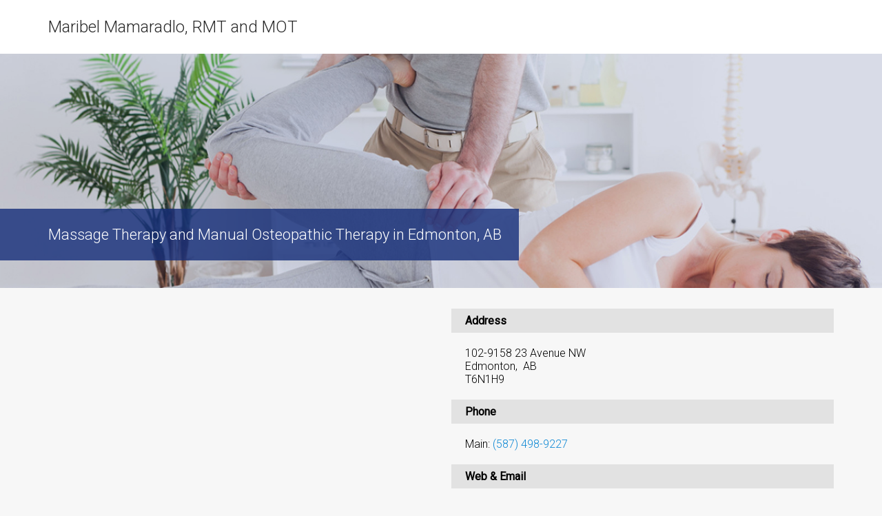

--- FILE ---
content_type: text/html; charset=utf-8
request_url: https://maribelmamaradlo2.clinicsense.com/
body_size: 1329
content:


<!DOCTYPE html>
<html>
<head>
	<meta charset="UTF-8">
	<meta name="viewport" content="width=device-width">
	<meta name="description" content="Massage Therapy and Manual Osteopathic Therapy in Edmonton, AB "/>

	<title>Maribel Mamaradlo, RMT and MOT - Massage Therapy and Manual Osteopathic Therapy in Edmonton, AB</title>
	<link rel="shortcut icon" href="/static/img/favicon.ico" type="image/x-icon">
	
	<!--[if lt IE 7]>
	<style media="screen" type="text/css">
	#container { height:100%; }
	</style>
	<![endif]-->
	<link type="text/css" href="https://cs1076615782.s3.ca-central-1.amazonaws.com/bundles/minisite-01d58466be99394b341fe04fe81bc3c9.css" rel="stylesheet" />

	<link href="https://fonts.googleapis.com/css?family=Roboto:300,400" rel="stylesheet">
	<link href="https://fonts.googleapis.com/css?family=Open+Sans" rel="stylesheet">
	<script type="text/javascript" src="/static/js/jquery.js"></script>
</head>
<body>

	<div class="header">
		<div class="container">

			<div class="row">
				<div class="col-md-6 col-sm-6">
					<h1 class="practice-name">Maribel Mamaradlo, RMT and MOT</h1>
				</div>
			</div>
		
		</div>
	</div>

	

	<div class="custom-bg" style="background-image: url('/static/img/default_covers/default_bg_6.jpg')">

		<div class="container">

			

			
			<div class="tagline color-1" style="background-color: rgba(20, 45, 122, 0.8);">
				Massage Therapy and Manual Osteopathic Therapy in Edmonton, AB
				<div class="after" style="background-color: rgba(20, 45, 122, 0.8);"></div>
			</div>
			
		</div>

		<div style="background-color: rgba(20, 45, 122, 0.15)" class="bg-overlay"></div>
	</div>

	
	<div class="tagline mobile color-1" style="background-color: rgba(20, 45, 122, 0.8);">
		Massage Therapy and Manual Osteopathic Therapy in Edmonton, AB
	</div>
	

	

	<div class="book-now-buttons-wrapper">
		<div id="book_now_buttons">
			
			<!-- ClinicSense Button -->
<script type="text/javascript">
	var host = (('https:' == document.location.protocol) ? 'https://' : 'http://');
	var params = "?size=small&color=dark_blue";
	document.write(unescape('%3Cscript src="' + host + 'maribelmamaradlo2.clinicsense.com/book_widget/') + params + unescape('" type="text/javascript"%3E%3C/script%3E'));
</script>
			


			
		</div>
	</div>

	<div id="main_info" class="container">
		<div class="row">

			<div class="col-md-6 col-sm-6 col-sm-push-6">

				
				<div class="info-item">
					<h4>Address</h4>
					<p>
						
							102-9158 23 Avenue NW <br/>
						
						Edmonton,&nbsp;
						AB
						
							<br/>
						

						T6N1H9
					</p>
				</div>
				

				
				<div class="info-item">
					<h4>Phone</h4>
					<p>
						
							Main: <a href="tel:(587) 498-9227">(587) 498-9227</a>
						

						
					</p>
				</div>
				

				
				<div class="info-item">
					<h4>Web &amp; Email</h4>
					<p>
						<a href="mailto:mmamaradlormt@gmail.com">mmamaradlormt@gmail.com</a>
						<br/>

						<a href="https://maribelosteopathic.my.canva.site/" target="_blank">
							https://maribelosteopathic.my.canva.site/
						</a>
					</p>
				</div>
				

			</div>

			<div class="col-md-6 col-sm-6 col-sm-pull-6">
				<div id="map_canvas">

					
					
					
					<iframe
						height="100%"
						width="100%"
						frameborder="0"
						style="border:0"

						src="https://www.google.com/maps/embed/v1/place?q=102-9158%2023%20Avenue%20NW%2C%20Edmonton%2C%20AB%2C%20T6N1H9%2C%20CA&zoom=15&key=AIzaSyDDrj0URuX7a3vtMAHyFnRQwTwm8H3E1Z4"
						allowfullscreen
						>
					</iframe>
					
					
					
				</div>
			</div>
		</div>
	</div>

	
	<div class="social-networks-section">
		<div class="container">
				<ul class="social-networks">
					
						<li>
							<a href="https://www.facebook.com/maribelsmassage" target="_blank">
								<i class="flaticon-facebook"></i>
							</a>
						</li>
					
					
					
					
				</ul>
		</div>
	</div>
	

	


	
	<div class="footer">
		<div class="container">
			Powered by ClinicSense - <a href="" target="_blank">Clinic Management Software</a>
		</div>
	</div>

	<script type="text/javascript" src="https://cs1076615782.s3.ca-central-1.amazonaws.com/bundles/minisite-24f6bfc5d9b1b0ba8953.js" ></script>
	
</body>
</html>

--- FILE ---
content_type: text/css
request_url: https://cs1076615782.s3.ca-central-1.amazonaws.com/bundles/minisite-01d58466be99394b341fe04fe81bc3c9.css
body_size: 36737
content:
/* button with dropdown */
.button-with-dropdown {
  height: 38px;
  line-height: 38px;
  float: right;
  position: relative; }

.dropdown-content {
  display: inline-block;
  position: absolute;
  top: 38px;
  right: 0;
  width: 168px;
  height: 0;
  transition: height 0.6s;
  font-size: 13px;
  overflow: hidden; }

.dropdown-content ul {
  margin: 0;
  padding: 0; }

.dropdown-content ul li {
  padding-top: 5px;
  padding-bottom: 5px; }

.button-with-dropdown.save-button-with-dropdown .button-with-dropdown-button {
  background-color: #1cbbb4; }

.button-with-dropdown .button-with-dropdown-button {
  border-radius: 8px; }

.button-with-dropdown .button {
  border-top-right-radius: 0px;
  border-bottom-right-radius: 0px;
  vertical-align: top;
  border-right: solid 1px white; }

.button {
  display: inline-block;
  border-radius: 8px;
  border: 0;
  font-weight: 600;
  color: #ffffff;
  font-size: 12px;
  height: 38px;
  padding: 0 20px;
  line-height: 38px;
  outline: 0;
  cursor: pointer; }

.dropdown .dropdown-trigger {
  position: relative;
  cursor: pointer;
  width: 30px;
  text-align: center; }

.button-with-dropdown.save-button-with-dropdown .dropdown-trigger .flaticon-down {
  color: white;
  width: 30px;
  font-size: 10px;
  display: inline-block;
  transform-origin: 15px 18px;
  transition: transform .6s; }

.button-with-dropdown-dropdown-menu.save-button-with-dropdown-dropdown-menu {
  background-color: #1cbbb4;
  color: white;
  border-bottom-left-radius: 8px;
  border-bottom-right-radius: 8px;
  border-top-left-radius: 8px; }

.button-with-dropdown-dropdown-menu.save-button-with-dropdown-dropdown-menu li {
  padding-left: 20px;
  padding-right: 20px;
  line-height: 30px;
  cursor: pointer; }

/* Oopen menu */
.button-with-dropdown.is-open .button-with-dropdown-button {
  border-radius: 8px 8px 0 8px; }

.button-with-dropdown.is-open .flaticon-down {
  transform: rotate(-180deg); }

.button-with-dropdown.is-open .dropdown-content {
  height: 38px; }

.save-button:hover, .save-button:active,
.button-with-dropdown-dropdown-menu li:hover {
  background-color: #38cfc8; }

/* end dropdown */
/* Flaticon ----- */
/*
  	Flaticon icon font: Flaticon
  	Creation date: 04/08/2017 21:34
  	*/
@font-face {
  font-family: "Flaticon";
  src: url(https://cs1076615782.s3.ca-central-1.amazonaws.com/bundles/9c47c3e5d1f7bc714b6dae4100234b02.eot);
  src: url(https://cs1076615782.s3.ca-central-1.amazonaws.com/bundles/9c47c3e5d1f7bc714b6dae4100234b02.eot?#iefix) format("embedded-opentype"), url(https://cs1076615782.s3.ca-central-1.amazonaws.com/bundles/7ceba31a11583aa83c13f772440fff33.woff) format("woff"), url(https://cs1076615782.s3.ca-central-1.amazonaws.com/bundles/f05ddbb69603650424959007e8a90f30.ttf) format("truetype"), url(https://cs1076615782.s3.ca-central-1.amazonaws.com/bundles/f3109b1946198e6046579cf46913b148.svg#Flaticon) format("svg");
  font-weight: normal;
  font-style: normal; }

@media screen and (-webkit-min-device-pixel-ratio: 0) {
  @font-face {
    font-family: "Flaticon";
    src: url(https://cs1076615782.s3.ca-central-1.amazonaws.com/bundles/f3109b1946198e6046579cf46913b148.svg#Flaticon) format("svg"); } }

[class^="flaticon-"]:before, [class*=" flaticon-"]:before,
[class^="flaticon-"]:after, [class*=" flaticon-"]:after {
  font-family: Flaticon;
  font-size: inherit;
  font-style: normal; }

.flaticon-twitter:before {
  content: "\F100"; }

.flaticon-instagram:before {
  content: "\F101"; }

.flaticon-facebook:before {
  content: "\F102"; }

.flaticon-yelp:before {
  content: "\F103"; }

.flaticon-paper-clip:before {
  content: "\F104"; }

.flaticon-right:before {
  content: "\F105"; }

.flaticon-up:before {
  content: "\F106"; }

.flaticon-check:before {
  content: "\F107"; }

.flaticon-sort:before {
  content: "\F108"; }

.flaticon-payment:before {
  content: "\F109"; }

.flaticon-check2:before {
  content: "\F10A"; }

.flaticon-receptionist:before {
  content: "\F10B"; }

.flaticon-products:before {
  content: "\F10C"; }

.flaticon-check4:before {
  content: "\F10D"; }

.flaticon-error:before {
  content: "\F10E"; }

.flaticon-check3:before {
  content: "\F10F"; }

.flaticon-caution:before {
  content: "\F110"; }

.flaticon-key:before {
  content: "\F111"; }

.flaticon-menu:before {
  content: "\F112"; }

.flaticon-calendar:before {
  content: "\F113"; }

.flaticon-x:before {
  content: "\F114"; }

.flaticon-lock:before {
  content: "\F115"; }

.flaticon-question-mark:before {
  content: "\F116"; }

.flaticon-signs:before {
  content: "\F117"; }

.flaticon-export:before {
  content: "\F118"; }

.flaticon-heart:before {
  content: "\F119"; }

.flaticon-gear:before {
  content: "\F11A"; }

.flaticon-recall:before {
  content: "\F11B"; }

.flaticon-location:before {
  content: "\F11C"; }

.flaticon-left-chevron:before {
  content: "\F11D"; }

.flaticon-gear-2:before {
  content: "\F11E"; }

.flaticon-inbox:before {
  content: "\F11F"; }

.flaticon-promo-code:before {
  content: "\F120"; }

.flaticon-left:before {
  content: "\F121"; }

.flaticon-down:before {
  content: "\F122"; }

.flaticon-dollar:before {
  content: "\F123"; }

.flaticon-close:before {
  content: "\F124"; }

.flaticon-remove:before {
  content: "\F125"; }

.flaticon-practitioners:before {
  content: "\F126"; }

.flaticon-today:before {
  content: "\F127"; }

.flaticon-bell:before {
  content: "\F128"; }

.flaticon-conflict:before {
  content: "\F129"; }

.flaticon-intake-form:before {
  content: "\F12A"; }

.flaticon-services:before {
  content: "\F12B"; }

.flaticon-packages:before {
  content: "\F12C"; }

.flaticon-shield:before {
  content: "\F12D"; }

.flaticon-flag:before {
  content: "\F12E"; }

.flaticon-arrows-1:before {
  content: "\F12F"; }

.flaticon-minus-symbol:before {
  content: "\F130"; }

.flaticon-arrows:before {
  content: "\F131"; }

.flaticon-forbidden:before {
  content: "\F132"; }

.flaticon-receivables:before {
  content: "\F133"; }

.flaticon-client:before {
  content: "\F134"; }

.flaticon-email-setting:before {
  content: "\F135"; }

.flaticon-search:before {
  content: "\F136"; }

.flaticon-cake:before {
  content: "\F137"; }

.flaticon-bell2:before {
  content: "\F138"; }

.flaticon-add:before {
  content: "\F139"; }

.flaticon-monitor:before {
  content: "\F13A"; }

.flaticon-gift:before {
  content: "\F13B"; }

.flaticon-account:before {
  content: "\F13C"; }

.flaticon-template:before {
  content: "\F13D"; }

.flaticon-sell:before {
  content: "\F13E"; }

.flaticon-send:before {
  content: "\F13F"; }

.flaticon-soap:before {
  content: "\F140"; }

.flaticon-percent:before {
  content: "\F141"; }

.flaticon-payment2:before {
  content: "\F142"; }

.flaticon-file:before {
  content: "\F143"; }

.flaticon-email:before {
  content: "\F144"; }

.flaticon-logout:before {
  content: "\F145"; }

/* --- Bootstrap grid only ---------------------------------------------*/
@-ms-viewport {
  width: device-width; }

.visible-xs,
.visible-sm,
.visible-md,
.visible-lg {
  display: none !important; }

.visible-xs-block,
.visible-xs-inline,
.visible-xs-inline-block,
.visible-sm-block,
.visible-sm-inline,
.visible-sm-inline-block,
.visible-md-block,
.visible-md-inline,
.visible-md-inline-block,
.visible-lg-block,
.visible-lg-inline,
.visible-lg-inline-block {
  display: none !important; }

@media (max-width: 767px) {
  .visible-xs {
    display: block !important; }
  table.visible-xs {
    display: table; }
  tr.visible-xs {
    display: table-row !important; }
  th.visible-xs,
  td.visible-xs {
    display: table-cell !important; } }

@media (max-width: 767px) {
  .visible-xs-block {
    display: block !important; } }

@media (max-width: 767px) {
  .visible-xs-inline {
    display: inline !important; } }

@media (max-width: 767px) {
  .visible-xs-inline-block {
    display: inline-block !important; } }

@media (min-width: 768px) and (max-width: 991px) {
  .visible-sm {
    display: block !important; }
  table.visible-sm {
    display: table; }
  tr.visible-sm {
    display: table-row !important; }
  th.visible-sm,
  td.visible-sm {
    display: table-cell !important; } }

@media (min-width: 768px) and (max-width: 991px) {
  .visible-sm-block {
    display: block !important; } }

@media (min-width: 768px) and (max-width: 991px) {
  .visible-sm-inline {
    display: inline !important; } }

@media (min-width: 768px) and (max-width: 991px) {
  .visible-sm-inline-block {
    display: inline-block !important; } }

@media (min-width: 992px) and (max-width: 1199px) {
  .visible-md {
    display: block !important; }
  table.visible-md {
    display: table; }
  tr.visible-md {
    display: table-row !important; }
  th.visible-md,
  td.visible-md {
    display: table-cell !important; } }

@media (min-width: 992px) and (max-width: 1199px) {
  .visible-md-block {
    display: block !important; } }

@media (min-width: 992px) and (max-width: 1199px) {
  .visible-md-inline {
    display: inline !important; } }

@media (min-width: 992px) and (max-width: 1199px) {
  .visible-md-inline-block {
    display: inline-block !important; } }

@media (min-width: 1200px) {
  .visible-lg {
    display: block !important; }
  table.visible-lg {
    display: table; }
  tr.visible-lg {
    display: table-row !important; }
  th.visible-lg,
  td.visible-lg {
    display: table-cell !important; } }

@media (min-width: 1200px) {
  .visible-lg-block {
    display: block !important; } }

@media (min-width: 1200px) {
  .visible-lg-inline {
    display: inline !important; } }

@media (min-width: 1200px) {
  .visible-lg-inline-block {
    display: inline-block !important; } }

@media (max-width: 767px) {
  .hidden-xs {
    display: none !important; } }

@media (min-width: 768px) and (max-width: 991px) {
  .hidden-sm {
    display: none !important; } }

@media (min-width: 992px) and (max-width: 1199px) {
  .hidden-md {
    display: none !important; } }

@media (min-width: 1200px) {
  .hidden-lg {
    display: none !important; } }

.visible-print {
  display: none !important; }

@media print {
  .visible-print {
    display: block !important; }
  table.visible-print {
    display: table; }
  tr.visible-print {
    display: table-row !important; }
  th.visible-print,
  td.visible-print {
    display: table-cell !important; } }

.visible-print-block {
  display: none !important; }

@media print {
  .visible-print-block {
    display: block !important; } }

.visible-print-inline {
  display: none !important; }

@media print {
  .visible-print-inline {
    display: inline !important; } }

.visible-print-inline-block {
  display: none !important; }

@media print {
  .visible-print-inline-block {
    display: inline-block !important; } }

@media print {
  .hidden-print {
    display: none !important; } }

.container {
  margin-right: auto;
  margin-left: auto;
  padding-left: 15px;
  padding-right: 15px; }

@media (min-width: 768px) {
  .container {
    width: 750px; } }

@media (min-width: 992px) {
  .container {
    width: 970px; } }

@media (min-width: 1200px) {
  .container {
    width: 1170px; } }

.container-fluid {
  margin-right: auto;
  margin-left: auto;
  padding-left: 15px;
  padding-right: 15px; }

.row {
  margin-left: -15px;
  margin-right: -15px; }

.col, .col-xs-1, .col-sm-1, .col-md-1, .col-lg-1, .col-xs-2, .col-sm-2, .col-md-2, .col-lg-2, .col-xs-3, .col-sm-3, .col-md-3, .col-lg-3, .col-xs-4, .col-sm-4, .col-md-4, .col-lg-4, .col-xs-5, .col-sm-5, .col-md-5, .col-lg-5, .col-xs-6, .col-sm-6, .col-md-6, .col-lg-6, .col-xs-7, .col-sm-7, .col-md-7, .col-lg-7, .col-xs-8, .col-sm-8, .col-md-8, .col-lg-8, .col-xs-9, .col-sm-9, .col-md-9, .col-lg-9, .col-xs-10, .col-sm-10, .col-md-10, .col-lg-10, .col-xs-11, .col-sm-11, .col-md-11, .col-lg-11, .col-xs-12, .col-sm-12, .col-md-12, .col-lg-12 {
  position: relative;
  min-height: 1px;
  padding-left: 15px;
  padding-right: 15px; }

.col, .col-xs-1, .col-xs-2, .col-xs-3, .col-xs-4, .col-xs-5, .col-xs-6, .col-xs-7, .col-xs-8, .col-xs-9, .col-xs-10, .col-xs-11, .col-xs-12 {
  float: left; }

.col-xs-12 {
  width: 100%; }

.col-xs-11 {
  width: 91.66666667%; }

.col-xs-10 {
  width: 83.33333333%; }

.col-xs-9 {
  width: 75%; }

.col-xs-8 {
  width: 66.66666667%; }

.col-xs-7 {
  width: 58.33333333%; }

.col-xs-6 {
  width: 50%; }

.col-xs-5 {
  width: 41.66666667%; }

.col-xs-4 {
  width: 33.33333333%; }

.col-xs-3 {
  width: 25%; }

.col-xs-2 {
  width: 16.66666667%; }

.col-xs-1 {
  width: 8.33333333%; }

.col-xs-pull-12 {
  right: 100%; }

.col-xs-pull-11 {
  right: 91.66666667%; }

.col-xs-pull-10 {
  right: 83.33333333%; }

.col-xs-pull-9 {
  right: 75%; }

.col-xs-pull-8 {
  right: 66.66666667%; }

.col-xs-pull-7 {
  right: 58.33333333%; }

.col-xs-pull-6 {
  right: 50%; }

.col-xs-pull-5 {
  right: 41.66666667%; }

.col-xs-pull-4 {
  right: 33.33333333%; }

.col-xs-pull-3 {
  right: 25%; }

.col-xs-pull-2 {
  right: 16.66666667%; }

.col-xs-pull-1 {
  right: 8.33333333%; }

.col-xs-pull-0 {
  right: auto; }

.col-xs-push-12 {
  left: 100%; }

.col-xs-push-11 {
  left: 91.66666667%; }

.col-xs-push-10 {
  left: 83.33333333%; }

.col-xs-push-9 {
  left: 75%; }

.col-xs-push-8 {
  left: 66.66666667%; }

.col-xs-push-7 {
  left: 58.33333333%; }

.col-xs-push-6 {
  left: 50%; }

.col-xs-push-5 {
  left: 41.66666667%; }

.col-xs-push-4 {
  left: 33.33333333%; }

.col-xs-push-3 {
  left: 25%; }

.col-xs-push-2 {
  left: 16.66666667%; }

.col-xs-push-1 {
  left: 8.33333333%; }

.col-xs-push-0 {
  left: auto; }

.col-xs-offset-12 {
  margin-left: 100%; }

.col-xs-offset-11 {
  margin-left: 91.66666667%; }

.col-xs-offset-10 {
  margin-left: 83.33333333%; }

.col-xs-offset-9 {
  margin-left: 75%; }

.col-xs-offset-8 {
  margin-left: 66.66666667%; }

.col-xs-offset-7 {
  margin-left: 58.33333333%; }

.col-xs-offset-6 {
  margin-left: 50%; }

.col-xs-offset-5 {
  margin-left: 41.66666667%; }

.col-xs-offset-4 {
  margin-left: 33.33333333%; }

.col-xs-offset-3 {
  margin-left: 25%; }

.col-xs-offset-2 {
  margin-left: 16.66666667%; }

.col-xs-offset-1 {
  margin-left: 8.33333333%; }

.col-xs-offset-0 {
  margin-left: 0%; }

@media (min-width: 768px) {
  .col, .col-sm-1, .col-sm-2, .col-sm-3, .col-sm-4, .col-sm-5, .col-sm-6, .col-sm-7, .col-sm-8, .col-sm-9, .col-sm-10, .col-sm-11, .col-sm-12 {
    float: left; }
  .col-sm-12 {
    width: 100%; }
  .col-sm-11 {
    width: 91.66666667%; }
  .col-sm-10 {
    width: 83.33333333%; }
  .col-sm-9 {
    width: 75%; }
  .col-sm-8 {
    width: 66.66666667%; }
  .col-sm-7 {
    width: 58.33333333%; }
  .col-sm-6 {
    width: 50%; }
  .col-sm-5 {
    width: 41.66666667%; }
  .col-sm-4 {
    width: 33.33333333%; }
  .col-sm-3 {
    width: 25%; }
  .col-sm-2 {
    width: 16.66666667%; }
  .col-sm-1 {
    width: 8.33333333%; }
  .col-sm-pull-12 {
    right: 100%; }
  .col-sm-pull-11 {
    right: 91.66666667%; }
  .col-sm-pull-10 {
    right: 83.33333333%; }
  .col-sm-pull-9 {
    right: 75%; }
  .col-sm-pull-8 {
    right: 66.66666667%; }
  .col-sm-pull-7 {
    right: 58.33333333%; }
  .col-sm-pull-6 {
    right: 50%; }
  .col-sm-pull-5 {
    right: 41.66666667%; }
  .col-sm-pull-4 {
    right: 33.33333333%; }
  .col-sm-pull-3 {
    right: 25%; }
  .col-sm-pull-2 {
    right: 16.66666667%; }
  .col-sm-pull-1 {
    right: 8.33333333%; }
  .col-sm-pull-0 {
    right: auto; }
  .col-sm-push-12 {
    left: 100%; }
  .col-sm-push-11 {
    left: 91.66666667%; }
  .col-sm-push-10 {
    left: 83.33333333%; }
  .col-sm-push-9 {
    left: 75%; }
  .col-sm-push-8 {
    left: 66.66666667%; }
  .col-sm-push-7 {
    left: 58.33333333%; }
  .col-sm-push-6 {
    left: 50%; }
  .col-sm-push-5 {
    left: 41.66666667%; }
  .col-sm-push-4 {
    left: 33.33333333%; }
  .col-sm-push-3 {
    left: 25%; }
  .col-sm-push-2 {
    left: 16.66666667%; }
  .col-sm-push-1 {
    left: 8.33333333%; }
  .col-sm-push-0 {
    left: auto; }
  .col-sm-offset-12 {
    margin-left: 100%; }
  .col-sm-offset-11 {
    margin-left: 91.66666667%; }
  .col-sm-offset-10 {
    margin-left: 83.33333333%; }
  .col-sm-offset-9 {
    margin-left: 75%; }
  .col-sm-offset-8 {
    margin-left: 66.66666667%; }
  .col-sm-offset-7 {
    margin-left: 58.33333333%; }
  .col-sm-offset-6 {
    margin-left: 50%; }
  .col-sm-offset-5 {
    margin-left: 41.66666667%; }
  .col-sm-offset-4 {
    margin-left: 33.33333333%; }
  .col-sm-offset-3 {
    margin-left: 25%; }
  .col-sm-offset-2 {
    margin-left: 16.66666667%; }
  .col-sm-offset-1 {
    margin-left: 8.33333333%; }
  .col-sm-offset-0 {
    margin-left: 0%; } }

@media (min-width: 992px) {
  .col, .col-md-1, .col-md-2, .col-md-3, .col-md-4, .col-md-5, .col-md-6, .col-md-7, .col-md-8, .col-md-9, .col-md-10, .col-md-11, .col-md-12 {
    float: left; }
  .col-md-12 {
    width: 100%; }
  .col-md-11 {
    width: 91.66666667%; }
  .col-md-10 {
    width: 83.33333333%; }
  .col-md-9 {
    width: 75%; }
  .col-md-8 {
    width: 66.66666667%; }
  .col-md-7 {
    width: 58.33333333%; }
  .col-md-6 {
    width: 50%; }
  .col-md-5 {
    width: 41.66666667%; }
  .col-md-4 {
    width: 33.33333333%; }
  .col-md-3 {
    width: 25%; }
  .col-md-2 {
    width: 16.66666667%; }
  .col-md-1 {
    width: 8.33333333%; }
  .col-md-pull-12 {
    right: 100%; }
  .col-md-pull-11 {
    right: 91.66666667%; }
  .col-md-pull-10 {
    right: 83.33333333%; }
  .col-md-pull-9 {
    right: 75%; }
  .col-md-pull-8 {
    right: 66.66666667%; }
  .col-md-pull-7 {
    right: 58.33333333%; }
  .col-md-pull-6 {
    right: 50%; }
  .col-md-pull-5 {
    right: 41.66666667%; }
  .col-md-pull-4 {
    right: 33.33333333%; }
  .col-md-pull-3 {
    right: 25%; }
  .col-md-pull-2 {
    right: 16.66666667%; }
  .col-md-pull-1 {
    right: 8.33333333%; }
  .col-md-pull-0 {
    right: auto; }
  .col-md-push-12 {
    left: 100%; }
  .col-md-push-11 {
    left: 91.66666667%; }
  .col-md-push-10 {
    left: 83.33333333%; }
  .col-md-push-9 {
    left: 75%; }
  .col-md-push-8 {
    left: 66.66666667%; }
  .col-md-push-7 {
    left: 58.33333333%; }
  .col-md-push-6 {
    left: 50%; }
  .col-md-push-5 {
    left: 41.66666667%; }
  .col-md-push-4 {
    left: 33.33333333%; }
  .col-md-push-3 {
    left: 25%; }
  .col-md-push-2 {
    left: 16.66666667%; }
  .col-md-push-1 {
    left: 8.33333333%; }
  .col-md-push-0 {
    left: auto; }
  .col-md-offset-12 {
    margin-left: 100%; }
  .col-md-offset-11 {
    margin-left: 91.66666667%; }
  .col-md-offset-10 {
    margin-left: 83.33333333%; }
  .col-md-offset-9 {
    margin-left: 75%; }
  .col-md-offset-8 {
    margin-left: 66.66666667%; }
  .col-md-offset-7 {
    margin-left: 58.33333333%; }
  .col-md-offset-6 {
    margin-left: 50%; }
  .col-md-offset-5 {
    margin-left: 41.66666667%; }
  .col-md-offset-4 {
    margin-left: 33.33333333%; }
  .col-md-offset-3 {
    margin-left: 25%; }
  .col-md-offset-2 {
    margin-left: 16.66666667%; }
  .col-md-offset-1 {
    margin-left: 8.33333333%; }
  .col-md-offset-0 {
    margin-left: 0%; } }

@media (min-width: 1200px) {
  .col, .col-lg-1, .col-lg-2, .col-lg-3, .col-lg-4, .col-lg-5, .col-lg-6, .col-lg-7, .col-lg-8, .col-lg-9, .col-lg-10, .col-lg-11, .col-lg-12 {
    float: left; }
  .col-lg-12 {
    width: 100%; }
  .col-lg-11 {
    width: 91.66666667%; }
  .col-lg-10 {
    width: 83.33333333%; }
  .col-lg-9 {
    width: 75%; }
  .col-lg-8 {
    width: 66.66666667%; }
  .col-lg-7 {
    width: 58.33333333%; }
  .col-lg-6 {
    width: 50%; }
  .col-lg-5 {
    width: 41.66666667%; }
  .col-lg-4 {
    width: 33.33333333%; }
  .col-lg-3 {
    width: 25%; }
  .col-lg-2 {
    width: 16.66666667%; }
  .col-lg-1 {
    width: 8.33333333%; }
  .col-lg-pull-12 {
    right: 100%; }
  .col-lg-pull-11 {
    right: 91.66666667%; }
  .col-lg-pull-10 {
    right: 83.33333333%; }
  .col-lg-pull-9 {
    right: 75%; }
  .col-lg-pull-8 {
    right: 66.66666667%; }
  .col-lg-pull-7 {
    right: 58.33333333%; }
  .col-lg-pull-6 {
    right: 50%; }
  .col-lg-pull-5 {
    right: 41.66666667%; }
  .col-lg-pull-4 {
    right: 33.33333333%; }
  .col-lg-pull-3 {
    right: 25%; }
  .col-lg-pull-2 {
    right: 16.66666667%; }
  .col-lg-pull-1 {
    right: 8.33333333%; }
  .col-lg-pull-0 {
    right: auto; }
  .col-lg-push-12 {
    left: 100%; }
  .col-lg-push-11 {
    left: 91.66666667%; }
  .col-lg-push-10 {
    left: 83.33333333%; }
  .col-lg-push-9 {
    left: 75%; }
  .col-lg-push-8 {
    left: 66.66666667%; }
  .col-lg-push-7 {
    left: 58.33333333%; }
  .col-lg-push-6 {
    left: 50%; }
  .col-lg-push-5 {
    left: 41.66666667%; }
  .col-lg-push-4 {
    left: 33.33333333%; }
  .col-lg-push-3 {
    left: 25%; }
  .col-lg-push-2 {
    left: 16.66666667%; }
  .col-lg-push-1 {
    left: 8.33333333%; }
  .col-lg-push-0 {
    left: auto; }
  .col-lg-offset-12 {
    margin-left: 100%; }
  .col-lg-offset-11 {
    margin-left: 91.66666667%; }
  .col-lg-offset-10 {
    margin-left: 83.33333333%; }
  .col-lg-offset-9 {
    margin-left: 75%; }
  .col-lg-offset-8 {
    margin-left: 66.66666667%; }
  .col-lg-offset-7 {
    margin-left: 58.33333333%; }
  .col-lg-offset-6 {
    margin-left: 50%; }
  .col-lg-offset-5 {
    margin-left: 41.66666667%; }
  .col-lg-offset-4 {
    margin-left: 33.33333333%; }
  .col-lg-offset-3 {
    margin-left: 25%; }
  .col-lg-offset-2 {
    margin-left: 16.66666667%; }
  .col-lg-offset-1 {
    margin-left: 8.33333333%; }
  .col-lg-offset-0 {
    margin-left: 0%; } }

.clearfix,
.clearfix:before,
.clearfix:after,
.container:before,
.container:after,
.container-fluid:before,
.container-fluid:after,
.row:before,
.row:after {
  content: " ";
  display: table; }

.clearfix:after,
.container:after,
.container-fluid:after,
.row:after {
  clear: both; }

.center-block {
  display: block;
  margin-left: auto;
  margin-right: auto; }

.pull-right {
  float: right !important; }

.pull-left {
  float: left !important; }

*,
*:before,
*:after {
  -webkit-box-sizing: border-box;
  -moz-box-sizing: border-box;
  box-sizing: border-box; }

/* Flaticon ----- */
/*
  	Flaticon icon font: Flaticon
  	Creation date: 04/08/2017 21:34
  	*/
@font-face {
  font-family: "Flaticon";
  src: url(https://cs1076615782.s3.ca-central-1.amazonaws.com/bundles/9c47c3e5d1f7bc714b6dae4100234b02.eot);
  src: url(https://cs1076615782.s3.ca-central-1.amazonaws.com/bundles/9c47c3e5d1f7bc714b6dae4100234b02.eot?#iefix) format("embedded-opentype"), url(https://cs1076615782.s3.ca-central-1.amazonaws.com/bundles/7ceba31a11583aa83c13f772440fff33.woff) format("woff"), url(https://cs1076615782.s3.ca-central-1.amazonaws.com/bundles/f05ddbb69603650424959007e8a90f30.ttf) format("truetype"), url(https://cs1076615782.s3.ca-central-1.amazonaws.com/bundles/f3109b1946198e6046579cf46913b148.svg#Flaticon) format("svg");
  font-weight: normal;
  font-style: normal; }

@media screen and (-webkit-min-device-pixel-ratio: 0) {
  @font-face {
    font-family: "Flaticon";
    src: url(https://cs1076615782.s3.ca-central-1.amazonaws.com/bundles/f3109b1946198e6046579cf46913b148.svg#Flaticon) format("svg"); } }

[class^="flaticon-"]:before, [class*=" flaticon-"]:before,
[class^="flaticon-"]:after, [class*=" flaticon-"]:after {
  font-family: Flaticon;
  font-size: inherit;
  font-style: normal; }

.flaticon-twitter:before {
  content: "\F100"; }

.flaticon-instagram:before {
  content: "\F101"; }

.flaticon-facebook:before {
  content: "\F102"; }

.flaticon-yelp:before {
  content: "\F103"; }

.flaticon-paper-clip:before {
  content: "\F104"; }

.flaticon-right:before {
  content: "\F105"; }

.flaticon-up:before {
  content: "\F106"; }

.flaticon-check:before {
  content: "\F107"; }

.flaticon-sort:before {
  content: "\F108"; }

.flaticon-payment:before {
  content: "\F109"; }

.flaticon-check2:before {
  content: "\F10A"; }

.flaticon-receptionist:before {
  content: "\F10B"; }

.flaticon-products:before {
  content: "\F10C"; }

.flaticon-check4:before {
  content: "\F10D"; }

.flaticon-error:before {
  content: "\F10E"; }

.flaticon-check3:before {
  content: "\F10F"; }

.flaticon-caution:before {
  content: "\F110"; }

.flaticon-key:before {
  content: "\F111"; }

.flaticon-menu:before {
  content: "\F112"; }

.flaticon-calendar:before {
  content: "\F113"; }

.flaticon-x:before {
  content: "\F114"; }

.flaticon-lock:before {
  content: "\F115"; }

.flaticon-question-mark:before {
  content: "\F116"; }

.flaticon-signs:before {
  content: "\F117"; }

.flaticon-export:before {
  content: "\F118"; }

.flaticon-heart:before {
  content: "\F119"; }

.flaticon-gear:before {
  content: "\F11A"; }

.flaticon-recall:before {
  content: "\F11B"; }

.flaticon-location:before {
  content: "\F11C"; }

.flaticon-left-chevron:before {
  content: "\F11D"; }

.flaticon-gear-2:before {
  content: "\F11E"; }

.flaticon-inbox:before {
  content: "\F11F"; }

.flaticon-promo-code:before {
  content: "\F120"; }

.flaticon-left:before {
  content: "\F121"; }

.flaticon-down:before {
  content: "\F122"; }

.flaticon-dollar:before {
  content: "\F123"; }

.flaticon-close:before {
  content: "\F124"; }

.flaticon-remove:before {
  content: "\F125"; }

.flaticon-practitioners:before {
  content: "\F126"; }

.flaticon-today:before {
  content: "\F127"; }

.flaticon-bell:before {
  content: "\F128"; }

.flaticon-conflict:before {
  content: "\F129"; }

.flaticon-intake-form:before {
  content: "\F12A"; }

.flaticon-services:before {
  content: "\F12B"; }

.flaticon-packages:before {
  content: "\F12C"; }

.flaticon-shield:before {
  content: "\F12D"; }

.flaticon-flag:before {
  content: "\F12E"; }

.flaticon-arrows-1:before {
  content: "\F12F"; }

.flaticon-minus-symbol:before {
  content: "\F130"; }

.flaticon-arrows:before {
  content: "\F131"; }

.flaticon-forbidden:before {
  content: "\F132"; }

.flaticon-receivables:before {
  content: "\F133"; }

.flaticon-client:before {
  content: "\F134"; }

.flaticon-email-setting:before {
  content: "\F135"; }

.flaticon-search:before {
  content: "\F136"; }

.flaticon-cake:before {
  content: "\F137"; }

.flaticon-bell2:before {
  content: "\F138"; }

.flaticon-add:before {
  content: "\F139"; }

.flaticon-monitor:before {
  content: "\F13A"; }

.flaticon-gift:before {
  content: "\F13B"; }

.flaticon-account:before {
  content: "\F13C"; }

.flaticon-template:before {
  content: "\F13D"; }

.flaticon-sell:before {
  content: "\F13E"; }

.flaticon-send:before {
  content: "\F13F"; }

.flaticon-soap:before {
  content: "\F140"; }

.flaticon-percent:before {
  content: "\F141"; }

.flaticon-payment2:before {
  content: "\F142"; }

.flaticon-file:before {
  content: "\F143"; }

.flaticon-email:before {
  content: "\F144"; }

.flaticon-logout:before {
  content: "\F145"; }

/* Bouncer icon */
.bouncer {
  float: right;
  font-size: 0;
  position: relative;
  height: 30px;
  width: 60px; }

.bouncer div {
  background: #1cbbb4;
  width: 15px;
  height: 15px;
  border-radius: 15px;
  position: absolute;
  animation: gmb-bounce 2s infinite;
  top: 50%;
  margin-top: -7.5px; }

.bouncer div:nth-child(2) {
  animation-delay: -1.75s;
  left: 50%;
  margin-left: -7.5px; }

.bouncer div:nth-child(3) {
  animation-delay: -1.5s;
  right: 0; }

@keyframes gmb-bounce {
  10% {
    transform: translate3d(0, 15px, 10);
    animation-timing-function: cubic-bezier(0.5, 0, 0.5, 1);
    height: 15px; }
  14% {
    height: 5px; }
  25% {
    height: 15px;
    transform: translate3d(0, -30px, 0);
    animation-timing-function: cubic-bezier(0.8, 0, 0.8, 1); }
  35% {
    transform: translate3d(0, 0, 0); } }

.is-hidden {
  display: none; }

body {
  background-color: #f7f7f7;
  font-family: 'Roboto', sans-serif;
  border: 0;
  margin: 0;
  font-weight: 300; }

input, textarea, button {
  font-family: inherit; }

a,
a:hover,
a:active,
a:visited {
  color: #0c87d4;
  text-decoration: none; }

ul {
  list-style: none; }

/* Header */
.header {
  background-color: white;
  padding: 25px 0; }

.book-now-buttons-wrapper {
  position: absolute;
  width: 750px;
  top: 0;
  left: 50%;
  margin-left: -388px; }

#book_now_buttons {
  position: absolute;
  display: none;
  top: 23px;
  right: 0; }
  #book_now_buttons.two-lines {
    top: 36px; }

.practice-name {
  font-size: 24px;
  line-height: 1.2;
  margin: 0;
  color: #282828;
  font-weight: 300;
  display: block;
  /* Fallback for non-webkit */
  display: -webkit-box;
  max-width: 800px;
  height: auto;
  /* Fallback for non-webkit */
  margin: 0 auto;
  -webkit-line-clamp: 2;
  -webkit-box-orient: vertical;
  overflow: hidden;
  text-overflow: ellipsis; }

/* End header */
/* custom bg area */
.custom-bg {
  position: relative;
  width: 100%;
  height: 340px;
  background-position: center;
  background-size: 100% auto;
  background-repeat: no-repeat;
  display: block;
  clear: both;
  /* IE7 */ }

.custom-bg-overlay {
  position: absolute;
  top: 0;
  left: 0;
  width: 100%;
  height: 320px; }

.custom-bg .container {
  position: relative;
  z-index: 2; }

.bg-overlay {
  display: inline-block;
  width: 100%;
  height: 340px;
  position: absolute;
  top: 0;
  left: 0;
  z-index: 1; }

.edit-page-link {
  background-color: white;
  position: absolute;
  display: inline-block;
  top: 10px;
  right: 15px;
  padding: 10px;
  border-radius: 5px;
  color: #0c87d4;
  font-size: 13px;
  text-decoration: none; }

.tagline {
  margin-top: 225px;
  padding: 25px 25px 25px 0;
  font-size: 22px;
  display: inline-block;
  color: white;
  font-weight: 300;
  position: relative; }
  .tagline.color-5 {
    color: black; }

.tagline.mobile {
  display: none; }

.tagline > .after {
  position: absolute;
  top: 0;
  left: -1000%;
  display: inline-block;
  width: 1000%;
  height: 100%; }

.description-section {
  background-color: #e2e2e2;
  padding: 40px 0; }

p.description {
  text-align: center;
  max-width: 800px;
  margin: 0 auto; }

/* End custom bg area */
/* Main info */
#main_info {
  margin-top: 30px;
  margin-bottom: 30px; }

#map_canvas {
  margin-bottom: 20px;
  width: 100%;
  height: 350px; }

.info-item h4 {
  background-color: #e2e2e2;
  padding: 8px 20px;
  margin: 0; }

.info-item p {
  padding: 20px;
  margin: 0; }

.social-networks-section {
  background-color: #e2e2e2;
  width: 100%;
  padding: 20px 0;
  text-align: center; }

ul.social-networks {
  list-style-type: none;
  padding: 0;
  margin: 0 auto; }

ul.social-networks li {
  display: inline-block;
  margin: 7px; }

ul.social-networks li > a > i {
  color: #090909;
  font-size: 36px; }

.footer {
  font-size: 13px;
  text-align: center;
  padding: 30px 0 40px;
  background-color: #ededed; }

.description-section-mobile {
  display: none; }

/* Modal */
.overlay {
  position: fixed;
  top: 0;
  left: 0;
  width: 100%;
  height: 100%;
  background: rgba(0, 0, 0, 0.6);
  z-index: 99;
  font-family: 'Open Sans', sans-serif;
  color: #212121; }

.modal {
  position: absolute;
  top: 0;
  left: 0;
  width: 100%;
  z-index: 100; }

.modal-content {
  width: 100%;
  background: #fff;
  width: 100%;
  margin: 5% auto;
  max-width: 720px;
  border-radius: 7px;
  overflow: hidden; }

.modal-content label {
  display: inline-block;
  font-size: 13px;
  font-weight: bold;
  margin-bottom: 5px; }

.modal-header {
  background-color: #e9ebed;
  padding: 18px 40px; }

.modal-header h1 {
  font-size: 30px;
  font-weight: 300;
  margin: 0;
  display: inline-block; }

.modal-body {
  padding: 30px 40px; }

.form-group {
  margin: 10px 0; }

.color-picker {
  list-style-type: none;
  margin: 10px 0 0 -5px;
  padding: 0; }

.color-picker li {
  display: inline-block;
  margin: 3px;
  border-radius: 50%;
  width: 38px;
  height: 38px;
  border: 2px solid white;
  cursor: pointer; }

.color-picker li.selected {
  outline: None;
  box-shadow: 0 0 10px #389bd5; }

/* colors */
.blue {
  background-color: #73bfe9; }

.dark_blue {
  background-color: #142d7a; }

.green {
  background-color: #4ec45c; }

.red {
  background-color: #ba3b43; }

.black {
  background-color: black; }

.gray {
  background-color: #d7d7d7; }

.select-cover {
  width: 100%; }

.select-cover .row {
  margin-left: -5px;
  margin-right: -5px; }

.select-cover .col-md-3 {
  padding-left: 5px;
  padding-right: 5px; }

.select-cover .col-xs-6 {
  padding-left: 5px;
  padding-right: 5px; }

.img-preview {
  display: inline-block;
  width: 100%;
  height: 90px;
  cursor: pointer;
  margin-bottom: 7px;
  background-size: auto 100%;
  background-position: center center;
  background-repeat: no-repeat; }

.img-preview.selected {
  outline: none;
  box-shadow: 0 0 10px #389bd5; }

#hide_preview {
  display: none;
  position: absolute;
  bottom: -10px;
  right: 5px;
  font-size: 12px; }

#cover_file {
  width: 0.1px;
  height: 0.1px;
  opacity: 0;
  overflow: hidden;
  position: absolute;
  z-index: -1; }

#cover_file + label {
  display: inline-block;
  background-color: #dadada;
  width: 100%;
  height: 90px;
  text-align: center;
  padding: 25px 0;
  cursor: pointer; }

#cover_file + label:hover {
  background-color: #eee; }

#cover_preview {
  display: none;
  width: 100%;
  height: 90px; }

.form-control {
  width: 100%;
  border-radius: 4px;
  font-size: 14px;
  min-height: 38px;
  padding-left: 10px;
  padding-right: 10px;
  outline: none;
  transition: border-color 0.3s;
  overflow: hidden;
  text-overflow: ellipsis;
  line-height: 20px;
  border: solid 1px #cdd0d3; }

.form-control:focus {
  position: relative;
  outline: None;
  box-shadow: 0 0 10px #389bd5;
  z-index: 0; }

.char-count {
  display: inline-block;
  font-family: 'Open sans', sans-serif;
  color: #737373;
  font-size: 11px;
  text-align: right;
  width: 100%;
  padding-right: 2px; }

.errorlist {
  padding: 0;
  margin: 0; }

.errorlist li, .error {
  display: inline-block;
  color: #d80027;
  margin-bottom: 10px;
  font-size: 14px; }

.bottom-note {
  font-size: 13px;
  font-style: italic;
  color: #626262;
  margin-top: 40px; }

/* Media queries */
@media (max-width: 680px) {
  .header {
    padding: 15px 0; }
  .custom-bg {
    background-size: auto 100%; }
  .book-now-holder {
    margin-top: 15px; }
  .practice-name {
    width: 100%;
    text-align: center; }
  .tagline {
    display: none; }
  .tagline.mobile {
    display: block;
    width: 100%;
    margin-top: 0;
    padding-left: 10px;
    padding-right: 10px;
    font-size: 20px;
    text-align: center; }
    .tagline.mobile.color-5 {
      color: black; }
  #map_canvas {
    height: 250px; }
  .book-now-buttons-wrapper {
    position: relative;
    background-color: white; }
  #book_now_buttons {
    position: static;
    width: 100%;
    text-align: center;
    padding-top: 35px;
    padding-bottom: 35px; }
  .description-section-mobile {
    display: block; }
  .modal-header {
    padding: 20px; }
  .modal-body {
    padding: 20px; }
  .modal-header h1 {
    font-size: 20px;
    padding: 5px 0 8px 0; }
  .img-preview, #cover_file + label {
    height: 100px;
    padding-top: 30px; }
  #cover_preview {
    width: 100%;
    height: 100px; } }

@media (max-width: 768px) {
  .img-preview {
    background-size: 100% auto; } }

@media (max-width: 480px) {
  .img-preview {
    background-size: auto 100%; }
  .color-picker li {
    width: 34px;
    height: 34px; }
  .practice-name {
    font-size: 18px;
    padding: 5px 0;
    height: 32px;
    max-width: 400px; }
  .practice-name.two-lines {
    height: 50px; }
  .tagline.mobile {
    font-size: 18px; }
  .description-section {
    padding: 30px 0; }
  .book-now-buttons-wrapper {
    width: 100%;
    left: 0;
    margin-left: 0; } }

@media (min-width: 681px) and (max-width: 767px) {
  .book-now-buttons-wrapper {
    width: 100%;
    left: 0;
    margin-left: 0; }
  #book_now_buttons {
    right: 14px; }
  .practice-name {
    max-width: 320px;
    margin: 0; } }

@media (min-width: 992px) {
  .book-now-buttons-wrapper {
    width: 970px;
    margin-left: -497px; } }

@media (min-width: 1200px) {
  .book-now-buttons-wrapper {
    width: 1170px;
    margin-left: -600px; } }

/* Bouncer icon */
.bouncer {
  float: right;
  font-size: 0;
  position: relative;
  height: 30px;
  width: 60px; }

.bouncer div {
  background: #1cbbb4;
  width: 15px;
  height: 15px;
  border-radius: 15px;
  position: absolute;
  animation: gmb-bounce 2s infinite;
  top: 50%;
  margin-top: -7.5px; }

.bouncer div:nth-child(2) {
  animation-delay: -1.75s;
  left: 50%;
  margin-left: -7.5px; }

.bouncer div:nth-child(3) {
  animation-delay: -1.5s;
  right: 0; }

@keyframes gmb-bounce {
  10% {
    transform: translate3d(0, 15px, 10);
    animation-timing-function: cubic-bezier(0.5, 0, 0.5, 1);
    height: 15px; }
  14% {
    height: 5px; }
  25% {
    height: 15px;
    transform: translate3d(0, -30px, 0);
    animation-timing-function: cubic-bezier(0.8, 0, 0.8, 1); }
  35% {
    transform: translate3d(0, 0, 0); } }

.is-hidden {
  display: none; }


--- FILE ---
content_type: application/javascript
request_url: https://cs1076615782.s3.ca-central-1.amazonaws.com/bundles/minisite-24f6bfc5d9b1b0ba8953.js
body_size: 6549
content:
/******/ (function(modules) { // webpackBootstrap
/******/ 	// The module cache
/******/ 	var installedModules = {};
/******/
/******/ 	// The require function
/******/ 	function __webpack_require__(moduleId) {
/******/
/******/ 		// Check if module is in cache
/******/ 		if(installedModules[moduleId]) {
/******/ 			return installedModules[moduleId].exports;
/******/ 		}
/******/ 		// Create a new module (and put it into the cache)
/******/ 		var module = installedModules[moduleId] = {
/******/ 			i: moduleId,
/******/ 			l: false,
/******/ 			exports: {}
/******/ 		};
/******/
/******/ 		// Execute the module function
/******/ 		modules[moduleId].call(module.exports, module, module.exports, __webpack_require__);
/******/
/******/ 		// Flag the module as loaded
/******/ 		module.l = true;
/******/
/******/ 		// Return the exports of the module
/******/ 		return module.exports;
/******/ 	}
/******/
/******/
/******/ 	// expose the modules object (__webpack_modules__)
/******/ 	__webpack_require__.m = modules;
/******/
/******/ 	// expose the module cache
/******/ 	__webpack_require__.c = installedModules;
/******/
/******/ 	// define getter function for harmony exports
/******/ 	__webpack_require__.d = function(exports, name, getter) {
/******/ 		if(!__webpack_require__.o(exports, name)) {
/******/ 			Object.defineProperty(exports, name, {
/******/ 				configurable: false,
/******/ 				enumerable: true,
/******/ 				get: getter
/******/ 			});
/******/ 		}
/******/ 	};
/******/
/******/ 	// getDefaultExport function for compatibility with non-harmony modules
/******/ 	__webpack_require__.n = function(module) {
/******/ 		var getter = module && module.__esModule ?
/******/ 			function getDefault() { return module['default']; } :
/******/ 			function getModuleExports() { return module; };
/******/ 		__webpack_require__.d(getter, 'a', getter);
/******/ 		return getter;
/******/ 	};
/******/
/******/ 	// Object.prototype.hasOwnProperty.call
/******/ 	__webpack_require__.o = function(object, property) { return Object.prototype.hasOwnProperty.call(object, property); };
/******/
/******/ 	// __webpack_public_path__
/******/ 	__webpack_require__.p = "https://cs1076615782.s3.ca-central-1.amazonaws.com/bundles/";
/******/
/******/ 	// Load entry module and return exports
/******/ 	return __webpack_require__(__webpack_require__.s = 0);
/******/ })
/************************************************************************/
/******/ ([
/* 0 */
/***/ (function(module, exports, __webpack_require__) {

"use strict";


__webpack_require__(1);

$(document).ready(function () {

    $(window).resize(function () {
        adjustTitle();
    });

    adjustTitle();

    countCharacters('headline');
    countCharacters('description');

    $('#headline').keyup(function () {
        countCharacters('headline');
    });

    $('#description').keyup(function () {
        countCharacters('description');
    });

    $('#edit_page').click(openEditModal);

    $('#dropdown_toggle').click(toggleModalDropdown);

    $('#close_dropdown').click(closeDropdownAndModal);

    // choose color
    $('.color-picker > .color').click(function () {
        $('.color-picker > .color').removeClass('selected');
        $(this).addClass('selected');
        var color = $(this).attr('data-color');
        $('#minisite_color').val(color);
    });

    // choose bg image
    $('.img-preview').click(function () {
        $('.img-preview').removeClass('selected');
        $(this).addClass('selected');
        var image = $(this).attr('data-image');
        $('#minisite_default_image').val(image);
        $('#cover_file').val('');

        // enable changing bg image
        $('#should_change_minisite_cover').val('true');
    });

    // submit form
    $('#submit_button').click(function () {
        $('#save_minisite_settings').submit();
    });

    // If errors present open modal
    if ($('#errors_present').val()) {
        openEditModal();
    }

    // show file preview if possible
    $('#cover_file').on('change', function () {

        // check if FileReader present
        if (window.FileReader) {
            var reader = new FileReader();
            reader.onload = function (e) {
                // get loaded data and render thumbnail
                $('#minisite_default_image').val('');
                $('.img-preview').removeClass('selected');
                $('#cover_file').hide();
                $('#cover_file+label').hide();
                $('#cover_preview').attr('src', e.target.result);
                $('#cover_preview').show();
                $('#hide_preview').show();
                $('#cover_preview').addClass('selected');
            };
            // read the image file as a data URL.
            reader.readAsDataURL(this.files[0]);
        } else {
            $('#cover_file+label').html('File uploaded');
        }
        // enable changing bg image
        $('#should_change_minisite_cover').val('true');
    });

    // hide uploaded image preview
    $('#hide_preview').click(function () {
        $('#hide_preview').hide();
        $('#cover_preview').hide();
        $('#cover_file').show();
        $('#cover_file+label').show();
        $('#cover_file').val('');
    });
});

var openEditModal = function openEditModal() {
    $('.overlay').removeClass('is-hidden');
    $('.modal').removeClass('is-hidden');
};

var closeEditModal = function closeEditModal() {
    $('.overlay').addClass('is-hidden');
    $('.modal').addClass('is-hidden');
};

var toggleModalDropdown = function toggleModalDropdown() {
    $('.button-with-dropdown').toggleClass('is-open');
};

var closeDropdownAndModal = function closeDropdownAndModal() {
    toggleModalDropdown();
    setTimeout(closeEditModal, 200);
};

// character counters
var countCharacters = function countCharacters(elementId) {
    var length = $('#' + elementId).val() ? $('#' + elementId).val().length : 0;
    $('#' + elementId + '_count').html(length);
};

var adjustTitle = function adjustTitle() {
    $('#book_now_buttons').css('display', 'block');

    // adjust title for mobile
    var title = $('h1.practice-name').html();
    if (title.length > 30) {
        $('h1.practice-name').addClass('two-lines');
        $('#book_now_buttons').addClass('two-lines');
    } else {
        $('h1.practice-name').removeClass('two-lines');
        $('#book_now_buttons').removeClass('two-lines');
    }
};

/***/ }),
/* 1 */
/***/ (function(module, exports) {

// removed by extract-text-webpack-plugin

/***/ })
/******/ ]);